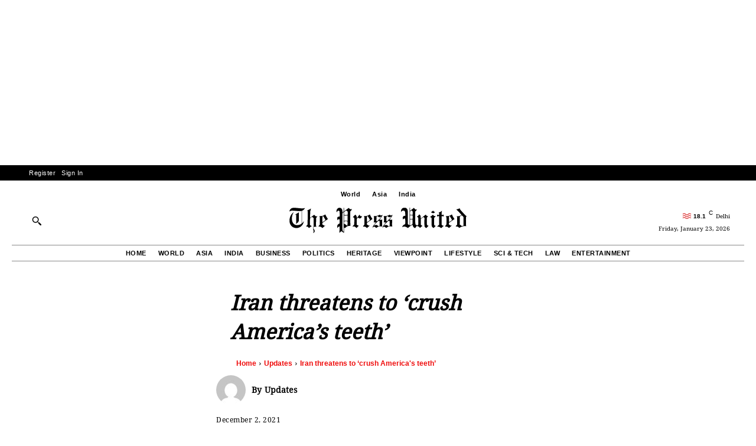

--- FILE ---
content_type: text/html; charset=utf-8
request_url: https://www.google.com/recaptcha/api2/aframe
body_size: 267
content:
<!DOCTYPE HTML><html><head><meta http-equiv="content-type" content="text/html; charset=UTF-8"></head><body><script nonce="UtrTgvJ6p_jpC9H36Dd_CA">/** Anti-fraud and anti-abuse applications only. See google.com/recaptcha */ try{var clients={'sodar':'https://pagead2.googlesyndication.com/pagead/sodar?'};window.addEventListener("message",function(a){try{if(a.source===window.parent){var b=JSON.parse(a.data);var c=clients[b['id']];if(c){var d=document.createElement('img');d.src=c+b['params']+'&rc='+(localStorage.getItem("rc::a")?sessionStorage.getItem("rc::b"):"");window.document.body.appendChild(d);sessionStorage.setItem("rc::e",parseInt(sessionStorage.getItem("rc::e")||0)+1);localStorage.setItem("rc::h",'1769117552382');}}}catch(b){}});window.parent.postMessage("_grecaptcha_ready", "*");}catch(b){}</script></body></html>